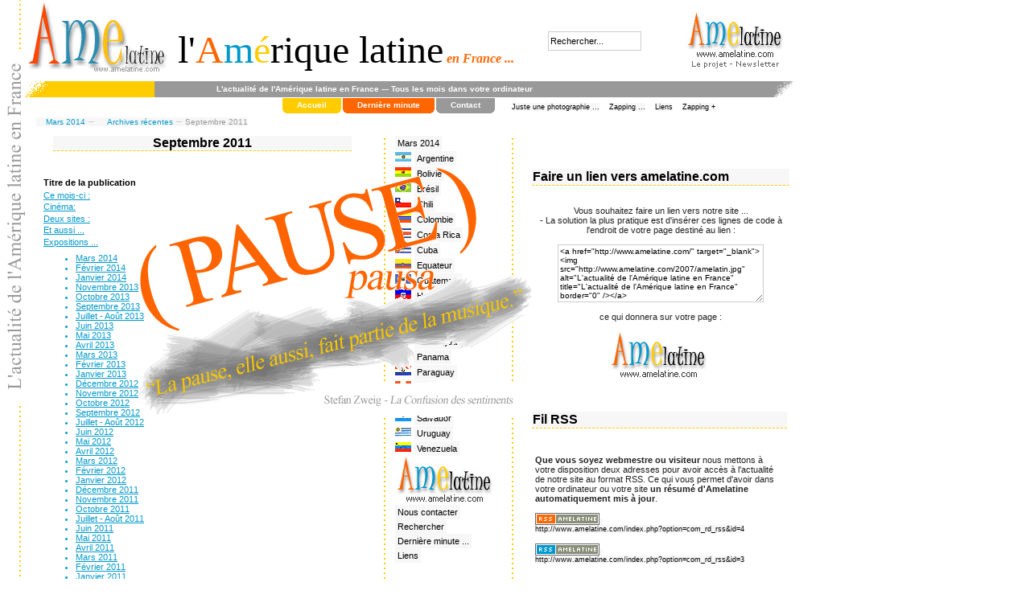

--- FILE ---
content_type: text/html
request_url: http://www.amelatine.com/index.php?option=com_content&task=category&sectionid=7&id=79&Itemid=110
body_size: 39694
content:
<?xml version="1.0" encoding="iso-8859-1">
<!DOCTYPE html PUBLIC "-//W3C//DTD XHTML 1.0 Transitional//EN"
"http://www.w3.org/TR/xhtml1/DTD/xhtml1-transitional.dtd">
<html xmlns="http://www.w3.org/1999/xhtml" lang="fr">
<head>
<title>Amelatine - L&#039;Amérique latine en France - MARS  2014</title>
<meta http-equiv="Content-Type" content="text/html; charset=iso-8859-1" />
<title>Archives récentes</title>
<meta name="robots" content="index, follow" />
<meta name="description" content="Concerts et spectacles, festivals, culture latino américaine: Amérique latine en France. MARS 2014 -  Théâtre et danse, Cinéma, vidéo, livres. Salsa, Tango. Tous les films. - Amelatine est un site d'information." />
<meta name="keywords" content="Amérique Latine, festival, Latino-Américain, latinos, actualité, information, restaurant, salsa, maison, presse, Paris, latina, amelatine, 2003 - 2014, documentation, littérature, voyages, livres, culture, expositions, cinéma, internet, livres, musique, spectacles, théâtre, solidarité, amerique, culture, concert, societé, abonnement, diplomatique, Argentine, Bolivie, international, Brésil, Chili, Colombie, Costa Rica, Cuba, Equateur, Guatemala, Haïti, Honduras, Mexique, Nicaragua, Panama, newsletter, Paraguay, Pérou, République Dominicaine, Salvador, Uruguay, Venezuela, info, tourisme, destinations, guides, Amazonie, économie, géographie, histoire, informations pratiques, politique, news, vacances, tours opérateurs, agences, sud, avion, informations touristiques, compagnies aériennes, mémoire, vidéo" />
	<link rel="shortcut icon" href="http://www.amelatine.com/images/favicon.ico" />
	<link href="http://www.amelatine.com/templates/estilo/css/template_css.css" rel="stylesheet" type="text/css" />
<script language="JavaScript" type="text/JavaScript">
<!--
function MM_reloadPage(init) {  //reloads the window if Nav4 resized
  if (init==true) with (navigator) {if ((appName=="Netscape")&&(parseInt(appVersion)==4)) {
    document.MM_pgW=innerWidth; document.MM_pgH=innerHeight; onresize=MM_reloadPage; }}
  else if (innerWidth!=document.MM_pgW || innerHeight!=document.MM_pgH) location.reload();
}
MM_reloadPage(true);
//-->
</script>
</head>
<body>
<div id="pausa" style="position:absolute; width:490px; height:315px; z-index:1; left: 170px; top: 205px;"><img src="templates/estilo/images/pause2.gif" alt="La pause, elle aussi, fait partie de la musique ..." /></div>
<table width="971" border="0" cellspacing="0" id="tutti">
<tr>
<td><table width="971" border="0" cellspacing="0">
<tr>
<td width="603" bgcolor="#FFFFFF"> 
			<table cellpadding="0" cellspacing="0" class="moduletable">
				<tr>
			<td>
				<table border="0" cellspacing="0" width="620"><tr> <td width="181"><a href="http://www.amelatine.com/"><img src="logos/003.gif" border="0" alt="L'actualit&eacute; de l'Am&eacute;rique latine en France " title="L&#39;actualit&eacute; de l&#39;Am&eacute;rique latine en France" width="173" height="86" /></a></td> <td width="421" valign="bottom">  <font face="Times New Roman, Times, serif" size="7" color="#000000">l&#39;</font><font face="Times New Roman, Times, serif" size="7"><font color="#ff6600">A</font><font color="#0099cc">m</font><font color="#ffcc00">&eacute;</font><font color="#000000">rique latine</font></font><em><strong><font face="Times New Roman, Times, serif" size="3" color="#ff6600">  en France ... </font></strong></em></td></tr> <tr>
<td width="181"><img src="logos/zero.gif" alt="" width="1" height="8" /></td> 
<td><img src="logos/zero.gif" alt="" width="1" height="8" /></td></tr></table>			</td>
		</tr>
		</table>
		</td>
<td width="184" align="center"> 
		<table cellpadding="0" cellspacing="0" class="moduletable-cherch">
				<tr>
			<td>
				
<form action="index.php?option=com_search&amp;Itemid=5" method="get">
	<div class="search-cherch">
		<input name="searchword" id="mod_search_searchword" maxlength="20" alt="search" class="inputbox-cherch" type="text" size="20" value="Rechercher..."  onblur="if(this.value=='') this.value='Rechercher...';" onfocus="if(this.value=='Rechercher...') this.value='';" /><br/>	</div>

	<input type="hidden" name="option" value="com_search" />
	<input type="hidden" name="Itemid" value="5" />	
</form>			</td>
		</tr>
		</table>
		</td>
<td width="184"> 
		<table cellpadding="0" cellspacing="0" class="moduletable">
				<tr>
			<td>
				
		<table class="contentpaneopen-ours">
				<tr>
			<td valign="top" colspan="2">
				<td border="0" cellspacing="0" align="center"> 
<a href="index.php?option=com_content&amp;task=view&amp;id=32&amp;Itemid=56"  title="Le projet / la lettre d'information ... 2003-2009"><img src="logos/amelatin.jpg" alt="Amelatine, L'actualit&eacute; de l'Am&eacute;rique latine en France" border="0"><br />
</a><a href="index.php?option=com_content&amp;task=view&amp;id=32&amp;Itemid=56" title="Le projet / la lettre d'information ... 2003-2009"><img src="logos/projet.gif" alt="Amelatine... Le projet" border="0" /></a></td>
			</td>
		</tr>
				</table>

		<span class="article_seperator">&nbsp;</span>

					</td>
		</tr>
		</table>
		</td>
</tr>
</table>
<table width="971" border="0" cellpadding="0" cellspacing="0">
<tr bgcolor="#FFFFFF"> 
<td width="971" colspan="2"> 
		<table cellpadding="0" cellspacing="0" class="moduletable-sous">
				<tr>
			<td>
				<table height="20" border="0" cellpadding="0" cellspacing="0">
<td class="s08c2" width="160"><img src="logos/bout0.gif" alt="" width="27" height="20"></td>
<td align="center" width="546" class="s05"><h1>L'actualit&eacute; de l'Am&eacute;rique latine en France --- Tous les mois dans votre ordinateur</h1></td>
<td width="250" align="right" class=" s05"><img src="logos/bout3.gif" alt="" width="27" height="20"></td></table>			</td>
		</tr>
		</table>
		</td>
</tr>
<!-- Menu horizontal -->
<tr> 
<td width="603" valign="top" bgcolor="#FFFFFF"> 
<div id="tabmenu"><div id="top_menu"><ul>  <li class="gris"><a href="index.php?option=com_contact&Itemid=3">Contact</a></li>  <li class="jaune"><a href="index.php?option=com_content&task=blogcategory&id=1&Itemid=62" title="Derni&egrave;re minute / prochainement / en cours ... ">Derni&egrave;re minute</a></li> <li class="orange"><a href="http://www.amelatine.com" title="Ce mois-ci ...">Accueil</a></li> </ul>	 </div></div></td>
<td width="368" bgcolor="#FFFFFF"> 
		<table cellpadding="0" cellspacing="0" class="moduletable">
				<tr>
			<td>
				<table width="100%" border="0" cellpadding="0" cellspacing="1"><tr><td nowrap="nowrap"><a href="http://www.amelatine.com/index.php?option=com_content&amp;task=view&amp;id=36&amp;Itemid=57" class="mainlevel-aut" >Juste une photographie ...</a><span class="mainlevel-aut"> &nbsp; </span><a href="http://www.amelatine.com/index.php?option=com_content&amp;task=view&amp;id=112&amp;Itemid=146" class="mainlevel-aut" >Zapping ...</a><span class="mainlevel-aut"> &nbsp; </span><a href="http://www.amelatine.com/index.php?option=com_content&amp;task=view&amp;id=50&amp;Itemid=67" class="mainlevel-aut" >Liens</a><span class="mainlevel-aut"> &nbsp; </span><a href="http://www.amelatine.com/index.php?option=com_content&amp;task=view&amp;id=267&amp;Itemid=147" class="mainlevel-aut" >Zapping +</a></td></tr></table>			</td>
		</tr>
		</table>
		</td>
</tr>
</table>
<table width="971" border="0" cellspacing="0">
<tr>
<td width="442" height="25" valign="top" bgcolor="#FFFFFF"> 
<span class="pathway"><a href="http://www.amelatine.com/index.php" class="pathway">Mars 2014</a> <img src="http://www.amelatine.com/templates/estilo/images/arrow.png" border="0" alt="arrow" /> <a href="http://www.amelatine.com/index.php?option=com_content&amp;task=section&amp;id=7&amp;Itemid=110" class="pathway">Archives récentes</a> <img src="http://www.amelatine.com/templates/estilo/images/arrow.png" border="0" alt="arrow" />   Septembre 2011 </span></td>
<td width="161" bgcolor="#FFFFFF">
</td>
<td width="368" valign="top" bgcolor="#FFFFFF"> 
</td>
</tr>
<tr>
<td width="442" align="center" valign="top"> 
			<div class="componentheading">
			Septembre 2011			</div>
					<table width="100%" cellpadding="0" cellspacing="0" border="0" align="center" class="contentpane">
					<tr>
				<td width="60%" valign="top" class="contentdescription" colspan="2">
								</td>
			</tr>
					<tr>
			<td width="100%">
					<form action="http://www.amelatine.com/index.php?option=com_content&amp;task=category&amp;sectionid=7&amp;id=79&amp;Itemid=110" method="post" name="adminForm">
		<table width="100%" border="0" cellspacing="0" cellpadding="0">
					<tr>
									<td class="sectiontableheader">
						Titre de la publication					</td>
								</tr>
						<tr class="sectiontableentry1" >
										<td>
						<a href="http://www.amelatine.com/index.php?option=com_content&amp;task=view&amp;id=625&amp;Itemid=110">
						Ce mois-ci :						</a>
												</td>
								</tr>
					<tr class="sectiontableentry2" >
										<td>
						<a href="http://www.amelatine.com/index.php?option=com_content&amp;task=view&amp;id=627&amp;Itemid=110">
						Cinéma:						</a>
												</td>
								</tr>
					<tr class="sectiontableentry1" >
										<td>
						<a href="http://www.amelatine.com/index.php?option=com_content&amp;task=view&amp;id=629&amp;Itemid=110">
						Deux sites :						</a>
												</td>
								</tr>
					<tr class="sectiontableentry2" >
										<td>
						<a href="http://www.amelatine.com/index.php?option=com_content&amp;task=view&amp;id=628&amp;Itemid=110">
						Et aussi ...						</a>
												</td>
								</tr>
					<tr class="sectiontableentry1" >
										<td>
						<a href="http://www.amelatine.com/index.php?option=com_content&amp;task=view&amp;id=626&amp;Itemid=110">
						Expositions ...						</a>
												</td>
								</tr>
				</table>
		<input type="hidden" name="id" value="79" />
		<input type="hidden" name="sectionid" value="7" />
		<input type="hidden" name="task" value="category" />
		<input type="hidden" name="option" value="com_content" />
		</form>
					</td>
		</tr>
		<tr>
			<td colspan="2">
					<ul>
						<li>
											<a href="http://www.amelatine.com/index.php?option=com_content&amp;task=category&amp;sectionid=7&amp;id=107&amp;Itemid=110" class="category">
							Mars 2014</a>
										</li>
								<li>
											<a href="http://www.amelatine.com/index.php?option=com_content&amp;task=category&amp;sectionid=7&amp;id=106&amp;Itemid=110" class="category">
							Février 2014</a>
										</li>
								<li>
											<a href="http://www.amelatine.com/index.php?option=com_content&amp;task=category&amp;sectionid=7&amp;id=105&amp;Itemid=110" class="category">
							Janvier 2014</a>
										</li>
								<li>
											<a href="http://www.amelatine.com/index.php?option=com_content&amp;task=category&amp;sectionid=7&amp;id=104&amp;Itemid=110" class="category">
							Novembre 2013</a>
										</li>
								<li>
											<a href="http://www.amelatine.com/index.php?option=com_content&amp;task=category&amp;sectionid=7&amp;id=103&amp;Itemid=110" class="category">
							Octobre 2013</a>
										</li>
								<li>
											<a href="http://www.amelatine.com/index.php?option=com_content&amp;task=category&amp;sectionid=7&amp;id=102&amp;Itemid=110" class="category">
							Septembre 2013</a>
										</li>
								<li>
											<a href="http://www.amelatine.com/index.php?option=com_content&amp;task=category&amp;sectionid=7&amp;id=101&amp;Itemid=110" class="category">
							Juillet - Août 2013</a>
										</li>
								<li>
											<a href="http://www.amelatine.com/index.php?option=com_content&amp;task=category&amp;sectionid=7&amp;id=100&amp;Itemid=110" class="category">
							Juin 2013</a>
										</li>
								<li>
											<a href="http://www.amelatine.com/index.php?option=com_content&amp;task=category&amp;sectionid=7&amp;id=99&amp;Itemid=110" class="category">
							Mai 2013</a>
										</li>
								<li>
											<a href="http://www.amelatine.com/index.php?option=com_content&amp;task=category&amp;sectionid=7&amp;id=98&amp;Itemid=110" class="category">
							Avril 2013</a>
										</li>
								<li>
											<a href="http://www.amelatine.com/index.php?option=com_content&amp;task=category&amp;sectionid=7&amp;id=97&amp;Itemid=110" class="category">
							Mars 2013</a>
										</li>
								<li>
											<a href="http://www.amelatine.com/index.php?option=com_content&amp;task=category&amp;sectionid=7&amp;id=96&amp;Itemid=110" class="category">
							Février 2013</a>
										</li>
								<li>
											<a href="http://www.amelatine.com/index.php?option=com_content&amp;task=category&amp;sectionid=7&amp;id=95&amp;Itemid=110" class="category">
							Janvier 2013</a>
										</li>
								<li>
											<a href="http://www.amelatine.com/index.php?option=com_content&amp;task=category&amp;sectionid=7&amp;id=94&amp;Itemid=110" class="category">
							Décembre 2012</a>
										</li>
								<li>
											<a href="http://www.amelatine.com/index.php?option=com_content&amp;task=category&amp;sectionid=7&amp;id=93&amp;Itemid=110" class="category">
							Novembre 2012</a>
										</li>
								<li>
											<a href="http://www.amelatine.com/index.php?option=com_content&amp;task=category&amp;sectionid=7&amp;id=91&amp;Itemid=110" class="category">
							Octobre 2012</a>
										</li>
								<li>
											<a href="http://www.amelatine.com/index.php?option=com_content&amp;task=category&amp;sectionid=7&amp;id=90&amp;Itemid=110" class="category">
							Septembre 2012</a>
										</li>
								<li>
											<a href="http://www.amelatine.com/index.php?option=com_content&amp;task=category&amp;sectionid=7&amp;id=89&amp;Itemid=110" class="category">
							Juillet - Août 2012</a>
										</li>
								<li>
											<a href="http://www.amelatine.com/index.php?option=com_content&amp;task=category&amp;sectionid=7&amp;id=88&amp;Itemid=110" class="category">
							Juin 2012</a>
										</li>
								<li>
											<a href="http://www.amelatine.com/index.php?option=com_content&amp;task=category&amp;sectionid=7&amp;id=87&amp;Itemid=110" class="category">
							Mai 2012</a>
										</li>
								<li>
											<a href="http://www.amelatine.com/index.php?option=com_content&amp;task=category&amp;sectionid=7&amp;id=86&amp;Itemid=110" class="category">
							Avril 2012</a>
										</li>
								<li>
											<a href="http://www.amelatine.com/index.php?option=com_content&amp;task=category&amp;sectionid=7&amp;id=85&amp;Itemid=110" class="category">
							Mars 2012</a>
										</li>
								<li>
											<a href="http://www.amelatine.com/index.php?option=com_content&amp;task=category&amp;sectionid=7&amp;id=84&amp;Itemid=110" class="category">
							Février 2012</a>
										</li>
								<li>
											<a href="http://www.amelatine.com/index.php?option=com_content&amp;task=category&amp;sectionid=7&amp;id=83&amp;Itemid=110" class="category">
							Janvier 2012</a>
										</li>
								<li>
											<a href="http://www.amelatine.com/index.php?option=com_content&amp;task=category&amp;sectionid=7&amp;id=82&amp;Itemid=110" class="category">
							Décembre 2011</a>
										</li>
								<li>
											<a href="http://www.amelatine.com/index.php?option=com_content&amp;task=category&amp;sectionid=7&amp;id=81&amp;Itemid=110" class="category">
							Novembre 2011</a>
										</li>
								<li>
											<a href="http://www.amelatine.com/index.php?option=com_content&amp;task=category&amp;sectionid=7&amp;id=80&amp;Itemid=110" class="category">
							Octobre 2011</a>
										</li>
								<li>
											<a href="http://www.amelatine.com/index.php?option=com_content&amp;task=category&amp;sectionid=7&amp;id=78&amp;Itemid=110" class="category">
							Juillet - Août 2011</a>
										</li>
								<li>
											<a href="http://www.amelatine.com/index.php?option=com_content&amp;task=category&amp;sectionid=7&amp;id=77&amp;Itemid=110" class="category">
							Juin 2011</a>
										</li>
								<li>
											<a href="http://www.amelatine.com/index.php?option=com_content&amp;task=category&amp;sectionid=7&amp;id=76&amp;Itemid=110" class="category">
							Mai 2011</a>
										</li>
								<li>
											<a href="http://www.amelatine.com/index.php?option=com_content&amp;task=category&amp;sectionid=7&amp;id=75&amp;Itemid=110" class="category">
							Avril 2011</a>
										</li>
								<li>
											<a href="http://www.amelatine.com/index.php?option=com_content&amp;task=category&amp;sectionid=7&amp;id=74&amp;Itemid=110" class="category">
							Mars 2011</a>
										</li>
								<li>
											<a href="http://www.amelatine.com/index.php?option=com_content&amp;task=category&amp;sectionid=7&amp;id=73&amp;Itemid=110" class="category">
							Février 2011</a>
										</li>
								<li>
											<a href="http://www.amelatine.com/index.php?option=com_content&amp;task=category&amp;sectionid=7&amp;id=72&amp;Itemid=110" class="category">
							Janvier 2011</a>
										</li>
								<li>
											<a href="http://www.amelatine.com/index.php?option=com_content&amp;task=category&amp;sectionid=7&amp;id=71&amp;Itemid=110" class="category">
							Décembre 2010</a>
										</li>
								<li>
											<a href="http://www.amelatine.com/index.php?option=com_content&amp;task=category&amp;sectionid=7&amp;id=70&amp;Itemid=110" class="category">
							Novembre 2010</a>
										</li>
								<li>
											<a href="http://www.amelatine.com/index.php?option=com_content&amp;task=category&amp;sectionid=7&amp;id=69&amp;Itemid=110" class="category">
							Octobre 2010</a>
										</li>
								<li>
											<a href="http://www.amelatine.com/index.php?option=com_content&amp;task=category&amp;sectionid=7&amp;id=68&amp;Itemid=110" class="category">
							Septembre 2010</a>
										</li>
								<li>
											<a href="http://www.amelatine.com/index.php?option=com_content&amp;task=category&amp;sectionid=7&amp;id=67&amp;Itemid=110" class="category">
							Juillet - Août 2010</a>
										</li>
								<li>
											<a href="http://www.amelatine.com/index.php?option=com_content&amp;task=category&amp;sectionid=7&amp;id=66&amp;Itemid=110" class="category">
							Juin 2010</a>
										</li>
								<li>
											<a href="http://www.amelatine.com/index.php?option=com_content&amp;task=category&amp;sectionid=7&amp;id=65&amp;Itemid=110" class="category">
							Mai 2010</a>
										</li>
								<li>
											<a href="http://www.amelatine.com/index.php?option=com_content&amp;task=category&amp;sectionid=7&amp;id=64&amp;Itemid=110" class="category">
							Avril 2010</a>
										</li>
								<li>
											<a href="http://www.amelatine.com/index.php?option=com_content&amp;task=category&amp;sectionid=7&amp;id=63&amp;Itemid=110" class="category">
							Mars 2010</a>
										</li>
								<li>
											<a href="http://www.amelatine.com/index.php?option=com_content&amp;task=category&amp;sectionid=7&amp;id=62&amp;Itemid=110" class="category">
							Février 2010</a>
										</li>
								<li>
											<a href="http://www.amelatine.com/index.php?option=com_content&amp;task=category&amp;sectionid=7&amp;id=61&amp;Itemid=110" class="category">
							Janvier 2010</a>
										</li>
								<li>
											<a href="http://www.amelatine.com/index.php?option=com_content&amp;task=category&amp;sectionid=7&amp;id=60&amp;Itemid=110" class="category">
							Décembre 2009</a>
										</li>
								<li>
											<a href="http://www.amelatine.com/index.php?option=com_content&amp;task=category&amp;sectionid=7&amp;id=59&amp;Itemid=110" class="category">
							Novembre 2009</a>
										</li>
								<li>
											<a href="http://www.amelatine.com/index.php?option=com_content&amp;task=category&amp;sectionid=7&amp;id=58&amp;Itemid=110" class="category">
							Octobre 2009</a>
										</li>
								<li>
											<a href="http://www.amelatine.com/index.php?option=com_content&amp;task=category&amp;sectionid=7&amp;id=57&amp;Itemid=110" class="category">
							Septembre 2009</a>
										</li>
								<li>
											<a href="http://www.amelatine.com/index.php?option=com_content&amp;task=category&amp;sectionid=7&amp;id=56&amp;Itemid=110" class="category">
							Juillet - Août 2009</a>
										</li>
								<li>
											<a href="http://www.amelatine.com/index.php?option=com_content&amp;task=category&amp;sectionid=7&amp;id=55&amp;Itemid=110" class="category">
							Juin 2009</a>
										</li>
								<li>
											<a href="http://www.amelatine.com/index.php?option=com_content&amp;task=category&amp;sectionid=7&amp;id=54&amp;Itemid=110" class="category">
							Mai 2009</a>
										</li>
								<li>
											<a href="http://www.amelatine.com/index.php?option=com_content&amp;task=category&amp;sectionid=7&amp;id=52&amp;Itemid=110" class="category">
							Avril 2009</a>
										</li>
								<li>
											<a href="http://www.amelatine.com/index.php?option=com_content&amp;task=category&amp;sectionid=7&amp;id=51&amp;Itemid=110" class="category">
							Mars 2009</a>
										</li>
								<li>
											<a href="http://www.amelatine.com/index.php?option=com_content&amp;task=category&amp;sectionid=7&amp;id=50&amp;Itemid=110" class="category">
							Février 2009</a>
										</li>
								<li>
											<a href="http://www.amelatine.com/index.php?option=com_content&amp;task=category&amp;sectionid=7&amp;id=49&amp;Itemid=110" class="category">
							Janvier 2009</a>
										</li>
								<li>
											<a href="http://www.amelatine.com/index.php?option=com_content&amp;task=category&amp;sectionid=7&amp;id=48&amp;Itemid=110" class="category">
							Décembre 2008</a>
										</li>
								<li>
											<a href="http://www.amelatine.com/index.php?option=com_content&amp;task=category&amp;sectionid=7&amp;id=47&amp;Itemid=110" class="category">
							Novembre 2008</a>
										</li>
								<li>
											<a href="http://www.amelatine.com/index.php?option=com_content&amp;task=category&amp;sectionid=7&amp;id=46&amp;Itemid=110" class="category">
							Octobre 2008</a>
										</li>
								<li>
											<a href="http://www.amelatine.com/index.php?option=com_content&amp;task=category&amp;sectionid=7&amp;id=45&amp;Itemid=110" class="category">
							Septembre 2008</a>
										</li>
								<li>
											<a href="http://www.amelatine.com/index.php?option=com_content&amp;task=category&amp;sectionid=7&amp;id=43&amp;Itemid=110" class="category">
							Juillet - Août 2008</a>
										</li>
								<li>
											<a href="http://www.amelatine.com/index.php?option=com_content&amp;task=category&amp;sectionid=7&amp;id=42&amp;Itemid=110" class="category">
							Juin 2008</a>
										</li>
								<li>
											<a href="http://www.amelatine.com/index.php?option=com_content&amp;task=category&amp;sectionid=7&amp;id=41&amp;Itemid=110" class="category">
							Mai 2008</a>
										</li>
								<li>
											<a href="http://www.amelatine.com/index.php?option=com_content&amp;task=category&amp;sectionid=7&amp;id=40&amp;Itemid=110" class="category">
							Avril 2008</a>
										</li>
								<li>
											<a href="http://www.amelatine.com/index.php?option=com_content&amp;task=category&amp;sectionid=7&amp;id=38&amp;Itemid=110" class="category">
							Mars 2008</a>
										</li>
								<li>
											<a href="http://www.amelatine.com/index.php?option=com_content&amp;task=category&amp;sectionid=7&amp;id=37&amp;Itemid=110" class="category">
							Février 2008</a>
										</li>
								<li>
											<a href="http://www.amelatine.com/index.php?option=com_content&amp;task=category&amp;sectionid=7&amp;id=36&amp;Itemid=110" class="category">
							Janvier 2008</a>
										</li>
								<li>
											<a href="http://www.amelatine.com/index.php?option=com_content&amp;task=category&amp;sectionid=7&amp;id=33&amp;Itemid=110" class="category">
							Décembre 2007</a>
										</li>
								<li>
											<a href="http://www.amelatine.com/index.php?option=com_content&amp;task=category&amp;sectionid=7&amp;id=32&amp;Itemid=110" class="category">
							Novembre 2007</a>
										</li>
								<li>
											<a href="http://www.amelatine.com/index.php?option=com_content&amp;task=category&amp;sectionid=7&amp;id=31&amp;Itemid=110" class="category">
							Octobre 2007</a>
										</li>
								<li>
											<a href="http://www.amelatine.com/index.php?option=com_content&amp;task=category&amp;sectionid=7&amp;id=30&amp;Itemid=110" class="category">
							Septembre 2007</a>
										</li>
								<li>
											<a href="http://www.amelatine.com/index.php?option=com_content&amp;task=category&amp;sectionid=7&amp;id=29&amp;Itemid=110" class="category">
							Juillet - Août 2007</a>
										</li>
								<li>
											<a href="http://www.amelatine.com/index.php?option=com_content&amp;task=category&amp;sectionid=7&amp;id=17&amp;Itemid=110" class="category">
							Juin 2007</a>
										</li>
						</ul>
					</td>
		</tr>
		</table>
		</td>
<td width="161" align="center" valign="top"> 
		<table cellpadding="0" cellspacing="0" class="moduletable">
				<tr>
			<td>
				
<table width="100%" border="0" cellpadding="0" cellspacing="0">
<tr align="left"><td><a href="http://www.amelatine.com/index.php?option=com_frontpage&amp;Itemid=1" class="mainlevel" >Mars 2014</a></td></tr>
<tr align="left"><td><img src="http://www.amelatine.com/images/stories/argen.gif" border="0" alt="Argentine"/> <a href="http://www.amelatine.com/index.php?option=com_content&amp;task=view&amp;id=12&amp;Itemid=27" class="mainlevel" >Argentine</a></td></tr>
<tr align="left"><td><img src="http://www.amelatine.com/images/stories/boliv.gif" border="0" alt="Bolivie"/> <a href="http://www.amelatine.com/index.php?option=com_content&amp;task=view&amp;id=13&amp;Itemid=30" class="mainlevel" >Bolivie</a></td></tr>
<tr align="left"><td><img src="http://www.amelatine.com/images/stories/bresil.gif" border="0" alt="Brésil"/> <a href="http://www.amelatine.com/index.php?option=com_content&amp;task=view&amp;id=14&amp;Itemid=31" class="mainlevel" >Brésil</a></td></tr>
<tr align="left"><td><img src="http://www.amelatine.com/images/stories/chile.gif" border="0" alt="Chili"/> <a href="http://www.amelatine.com/index.php?option=com_content&amp;task=view&amp;id=15&amp;Itemid=32" class="mainlevel" >Chili</a></td></tr>
<tr align="left"><td><img src="http://www.amelatine.com/images/stories/colombia.gif" border="0" alt="Colombie"/> <a href="http://www.amelatine.com/index.php?option=com_content&amp;task=view&amp;id=16&amp;Itemid=33" class="mainlevel" >Colombie</a></td></tr>
<tr align="left"><td><img src="http://www.amelatine.com/images/stories/costar.gif" border="0" alt="Costa Rica"/> <a href="http://www.amelatine.com/index.php?option=com_content&amp;task=view&amp;id=17&amp;Itemid=34" class="mainlevel" >Costa Rica</a></td></tr>
<tr align="left"><td><img src="http://www.amelatine.com/images/stories/cuba.gif" border="0" alt="Cuba"/> <a href="http://www.amelatine.com/index.php?option=com_content&amp;task=view&amp;id=18&amp;Itemid=35" class="mainlevel" >Cuba</a></td></tr>
<tr align="left"><td><img src="http://www.amelatine.com/images/stories/ecuador.gif" border="0" alt="Equateur"/> <a href="http://www.amelatine.com/index.php?option=com_content&amp;task=view&amp;id=19&amp;Itemid=36" class="mainlevel" >Equateur</a></td></tr>
<tr align="left"><td><img src="http://www.amelatine.com/images/stories/guatema.gif" border="0" alt="Guatemala"/> <a href="http://www.amelatine.com/index.php?option=com_content&amp;task=view&amp;id=20&amp;Itemid=37" class="mainlevel" >Guatemala</a></td></tr>
<tr align="left"><td><img src="http://www.amelatine.com/images/stories/haiti3.gif" border="0" alt="Haïti"/> <a href="http://www.amelatine.com/index.php?option=com_content&amp;task=view&amp;id=21&amp;Itemid=38" class="mainlevel" >Haïti</a></td></tr>
<tr align="left"><td><img src="http://www.amelatine.com/images/stories/honduras.gif" border="0" alt="Honduras"/> <a href="http://www.amelatine.com/index.php?option=com_content&amp;task=view&amp;id=22&amp;Itemid=39" class="mainlevel" >Honduras</a></td></tr>
<tr align="left"><td><img src="http://www.amelatine.com/images/stories/mexico.gif" border="0" alt="Mexique"/> <a href="http://www.amelatine.com/index.php?option=com_content&amp;task=view&amp;id=23&amp;Itemid=40" class="mainlevel" >Mexique</a></td></tr>
<tr align="left"><td><img src="http://www.amelatine.com/images/stories/nicara.gif" border="0" alt="Nicaragua"/> <a href="http://www.amelatine.com/index.php?option=com_content&amp;task=view&amp;id=24&amp;Itemid=41" class="mainlevel" >Nicaragua</a></td></tr>
<tr align="left"><td><img src="http://www.amelatine.com/images/stories/panama.gif" border="0" alt="Panama"/> <a href="http://www.amelatine.com/index.php?option=com_content&amp;task=view&amp;id=25&amp;Itemid=42" class="mainlevel" >Panama</a></td></tr>
<tr align="left"><td><img src="http://www.amelatine.com/images/stories/paraguay.gif" border="0" alt="Paraguay"/> <a href="http://www.amelatine.com/index.php?option=com_content&amp;task=view&amp;id=26&amp;Itemid=43" class="mainlevel" >Paraguay</a></td></tr>
<tr align="left"><td><img src="http://www.amelatine.com/images/stories/peru.gif" border="0" alt="Pérou"/> <a href="http://www.amelatine.com/index.php?option=com_content&amp;task=view&amp;id=27&amp;Itemid=44" class="mainlevel" >Pérou</a></td></tr>
<tr align="left"><td><img src="http://www.amelatine.com/images/stories/repdomi.gif" border="0" alt="Rép. Dominicaine"/> <a href="http://www.amelatine.com/index.php?option=com_content&amp;task=view&amp;id=28&amp;Itemid=45" class="mainlevel" >Rép. Dominicaine</a></td></tr>
<tr align="left"><td><img src="http://www.amelatine.com/images/stories/salvador.gif" border="0" alt="Salvador"/> <a href="http://www.amelatine.com/index.php?option=com_content&amp;task=view&amp;id=29&amp;Itemid=46" class="mainlevel" >Salvador</a></td></tr>
<tr align="left"><td><img src="http://www.amelatine.com/images/stories/uruguay.gif" border="0" alt="Uruguay"/> <a href="http://www.amelatine.com/index.php?option=com_content&amp;task=view&amp;id=30&amp;Itemid=47" class="mainlevel" >Uruguay</a></td></tr>
<tr align="left"><td><img src="http://www.amelatine.com/images/stories/venezu.gif" border="0" alt="Venezuela"/> <a href="http://www.amelatine.com/index.php?option=com_content&amp;task=view&amp;id=31&amp;Itemid=48" class="mainlevel" >Venezuela</a></td></tr>
<tr align="left"><td><img src="http://www.amelatine.com/images/stories/amelatin.jpg" border="0" alt=""/> <span class="mainlevel" ></span></td></tr>
<tr align="left"><td><a href="http://www.amelatine.com/index.php?option=com_contact&amp;Itemid=3" class="mainlevel" >Nous contacter</a></td></tr>
<tr align="left"><td><a href="http://www.amelatine.com/index.php?option=com_search&amp;Itemid=5" class="mainlevel" >Rechercher</a></td></tr>
<tr align="left"><td><a href="http://www.amelatine.com/index.php?option=com_content&amp;task=blogcategory&amp;id=1&amp;Itemid=62" class="mainlevel" > Dernière minute ...</a></td></tr>
<tr align="left"><td><a href="http://www.amelatine.com/index.php?option=com_content&amp;task=view&amp;id=50&amp;Itemid=66" class="mainlevel" >Liens</a></td></tr>
</table>			</td>
		</tr>
		</table>
				<table cellpadding="0" cellspacing="0" class="moduletable">
				<tr>
			<td>
				<br /><br />
<table border="0" cellspacing="0">
<tr> 
<td align="center"> <a href="index.php?option=com_rd_rss&id=4" target="_blank" title="L'actualit&eacute; de l'Am&eacute;rique latine en France - Ce mois-ci ..."><img src="logos/rss2_aa.gif" alt="RSS -  L'actualit&eacute; de l'Am&eacute;rique latine en France" border="0" /></a><br /> </td>
</tr>
<tr> 
<td align="center"><br />
<a href="index.php?option=com_rd_rss&id=3" target="_blank" title="L'actualit&eacute; de l'Am&eacute;rique latine en France - Derni&egrave;re minute / prochainement / en cours ..."><img src="logos/rss2_bb.gif" alt="RSS -  L'actualit&eacute; de l'Am&eacute;rique latine en France" border="0" /></a></td>
</tr>
</table>
<br />			</td>
		</tr>
		</table>
		</td>
<td width="368" align="center" valign="top"> 
		<table cellpadding="0" cellspacing="0" class="moduletable">
				<tr>
			<td>
				<div class="mod_contentitem"><table>
<tr>
<td  colspan="2" style="vertical-align:top;">			<table class="contentpaneopen">
			<tr>
								<td class="contentheading" width="100%">
					Faire un lien vers amelatine.com									</td>
							</tr>
			</table>
			
		<table class="contentpaneopen">
				<tr>
			<td valign="top" colspan="2">
				<table><tr>
<td align="center"> 
<p>
Vous souhaitez faire un lien vers notre site ...</p>
<br />
<p>- La solution la plus pratique est d'ins&eacute;rer ces lignes de code &agrave; l'endroit de votre page destin&eacute; au lien :<br />
<br />
</p>
<p> </p>
<form>
<textarea name="lien" class="inputbox2" cols="30" rows="6" id="lien" onclick="select();"><a href="http://www.amelatine.com/" target="_blank"><img src="http://www.amelatine.com/2007/amelatin.jpg" alt="L'actualité de l'Amérique latine en France" title="L'actualité de l'Amérique latine en France" border="0" /></a></textarea>
</form></p>
<br />
<p>ce qui donnera sur votre page : <br />
<br />
</p>
<p><a href="http://www.amelatine.com/" target="_blank"><img src="logos/amelatin.jpg" alt="L'actualité de l'Amérique latine en France" title="L'actualité de l'Amérique latine en France" border="0" /></a> 
</p>
</td>
</tr></table>			</td>
		</tr>
				</table>

		<span class="article_seperator">&nbsp;</span>

		</td>
</tr>
<tr>
<td style="vertical-align:top;">			<table class="contentpaneopen">
			<tr>
								<td class="contentheading" width="100%">
					Fil RSS									</td>
							</tr>
			</table>
			
		<table class="contentpaneopen">
				<tr>
			<td valign="top" colspan="2">
				<table>
<tr>
<td height="152"> 
<p> <strong>Que vous soyez webmestre ou visiteur</strong> nous mettons &agrave; votre disposition deux adresses pour avoir acc&egrave;s &agrave; l'actualit&eacute; de notre site au format RSS. Ce qui vous permet d'avoir dans votre ordinateur ou votre site <strong>un r&eacute;sum&eacute; 
d'Amelatine automatiquement mis &agrave; jour</strong>.<br />
<br />
</p>
<p><a href="index.php?option=com_rd_rss&amp;id=4" target="_blank" class="mainlevel-aut" title="L'actualit&eacute; de l'Am&eacute;rique latine en France - Ce mois-ci ..."><img src="logos/rss2_a.gif" alt="RSS -  L'actualit&eacute; de l'Am&eacute;rique latine en France" border="0" /></a><br />
<a href="http://www.amelatine.com/index.php?option=com_rd_rss&amp;id=4" target="_blank" class="mainlevel-aut">http://www.amelatine.com/index.php?option=com_rd_rss&amp;id=4</a></p>
<br /><br /><p><a href="index.php?option=com_rd_rss&amp;id=3" target="_blank" class="mainlevel-aut" title="L'actualit&eacute; de l'Am&eacute;rique latine en France - Derni&egrave;re minute / prochainement / en cours ..."><img src="logos/rss2_b.gif" alt="RSS -  L'actualit&eacute; de l'Am&eacute;rique latine en France" border="0" /></a> 
<br />
<a href="ttp://www.amelatine.com/index.php?option=com_rd_rss&amp;id=3%20" target="_blank" class="mainlevel-aut">http://www.amelatine.com/index.php?option=com_rd_rss&amp;id=3 </a></p></td>
</tr>
</table>			</td>
		</tr>
				</table>

		<span class="article_seperator">&nbsp;</span>

		</td>
<td ></td>
</tr></table></div>			</td>
		</tr>
		</table>
		</td>
</tr>
</table>
<table width="971" border="0" cellspacing="0">
<tr>
<td width="971" align="center" bgcolor="#FFFFFF"> 
<p>&nbsp;</p> 
		<table cellpadding="0" cellspacing="0" class="moduletable">
				<tr>
			<td>
				<table width="100%" border="0" cellpadding="0" cellspacing="1"><tr><td nowrap="nowrap"><a href="http://www.amelatine.com/index.php?option=com_content&amp;task=view&amp;id=54&amp;Itemid=69" class="mainlevel-aut" >Documentation - Amérique latine</a><span class="mainlevel-aut"> &nbsp;&nbsp; </span><a href="http://www.amelatine.com/index.php?option=com_content&amp;task=view&amp;id=33&amp;Itemid=55" class="mainlevel-aut" >Une séléction d'agences de voyages</a><span class="mainlevel-aut"> &nbsp;&nbsp; </span><a href="http://www.amelatine.com/index.php?option=com_content&amp;task=view&amp;id=107&amp;Itemid=143" class="mainlevel-aut" >Restaurants, une sélection</a><span class="mainlevel-aut"> &nbsp;&nbsp; </span><a href="http://www.amelatine.com/index.php?option=com_content&amp;task=view&amp;id=108&amp;Itemid=145" class="mainlevel-aut" >Shopping</a></td></tr></table>			</td>
		</tr>
		</table>
		</td>
</tr>
</table>
<table width="971" border="0" cellspacing="0">
<tr>
<td width="971" align="center" valign="bottom" bgcolor="#FFFFFF"> 
		<table cellpadding="0" cellspacing="0" class="moduletable">
				<tr>
			<td>
				<table width="100%" border="0" cellpadding="0" cellspacing="1"><tr><td nowrap="nowrap"><a href="http://www.amelatine.com/index.php?option=com_content&amp;task=view&amp;id=32&amp;Itemid=56" class="mainlevel-aut" >Amelatine... Le projet.  la lettre d'information</a><span class="mainlevel-aut"> &nbsp;&nbsp; </span><a href="http://www.amelatine.com/index.php?option=com_content&amp;task=view&amp;id=47&amp;Itemid=109" class="mainlevel-aut" >Archives 2003 2007</a><span class="mainlevel-aut"> &nbsp;&nbsp; </span><a href="http://www.amelatine.com/index.php?option=com_content&amp;task=section&amp;id=7&amp;Itemid=110" class="mainlevel-aut" id="active_menu-aut">Archives récentes</a></td></tr></table>			</td>
		</tr>
		</table>
				<table cellpadding="0" cellspacing="0" class="moduletable-pied">
				<tr>
			<td>
				<br />
<table width="950" border="0" cellspacing="0">
<tr> 
<td colspan="3" valign="bottom"><hr size="1" noshade></td>
</tr>
<tr> 
<td width="134" valign="bottom"><a href="http://www.abacq.net/" target="_blank"><img src="logos/abacq.gif" alt="www.abacq.net"  border="0" title="www.abacq.net" /></a></td>
<td align="center" valign="bottom"> <p>Amelatine appara&icirc;t tous les mois sur internet. <br />
Amelatine, l'actualit&eacute; de l'Am&eacute;rique latine en France, est r&eacute;alis&eacute; par 
 <script language='JavaScript' type='text/javascript'>
 <!--
 var prefix = '&#109;a' + 'i&#108;' + '&#116;o';
 var path = 'hr' + 'ef' + '=';
 var addy88983 = '&#97;m&#101;l&#97;t&#105;n&#101;' + '&#64;';
 addy88983 = addy88983 + 'gm&#97;&#105;l' + '&#46;' + 'c&#111;m';
 var addy_text88983 = 'Fernando Orellana';
 document.write( '<a ' + path + '\'' + prefix + ':' + addy88983 + '\'>' );
 document.write( addy_text88983 );
 document.write( '<\/a>' );
 //-->\n </script><script language='JavaScript' type='text/javascript'>
 <!--
 document.write( '<span style=\'display: none;\'>' );
 //-->
 </script>Cet e-mail est protégé contre les robots collecteurs de mails, votre navigateur doit accepter le Javascript pour le voir
 <script language='JavaScript' type='text/javascript'>
 <!--
 document.write( '</' );
 document.write( 'span>' );
 //-->
 </script> / <a href="http://www.abacq.net/" target="_blank">www.abacq.net</a> <br />
Copyright &copy; 2003, 2014. Tous droits r&eacute;serv&eacute;s</p></td>
<td width="400"><a href="http://www.amelatine.com/"><img src="logos/amelati.jpg" alt="AmeLatine - L'actualit&eacute; de l'Am&eacute;rique latine en France" width="400" height="61" border="0" title="L'actualit&eacute; de l'Am&eacute;rique latine en France" /></a></td>
</tr>
</table>			</td>
		</tr>
		</table>
		</td>
</tr>
</table></td>
</tr>
</table>
<script src="http://www.google-analytics.com/urchin.js" type="text/javascript">
</script>
<script type="text/javascript">
_uacct = "UA-338425-1";
urchinTracker();
</script>
</body>
</html>

--- FILE ---
content_type: text/css
request_url: http://www.amelatine.com/templates/estilo/css/template_css.css
body_size: 18556
content:
/* http://www.amelatine.com -  - */

body {
	margin: 0px;
	background: #ffffff url(logos/fon.gif) no-repeat fixed;
	font-family: Verdana, Arial, Helvetica, sans-serif;
	padding-top: 0px;
}

h1 {
	color: #ffffff;
	font-family: Verdana, Arial, Helvetica, sans-serif;
	font-size: 10px;
	font-weight: bold;
	line-height: 6px;
	margin: 0px;
	padding: 0px;
}

h5 {
font-family: Verdana, Arial, Helvetica, sans-serif;
	font-size: 11px;
	font-style: normal;
	font-weight: normal;} 


/* sous-titres*/
.s05 {
	color: #ffffff;
	background-color: #999999; }

.s08c2 {
	background-color: #FFCC00;}
	
p {
	font-family: Verdana, Arial, Helvetica, sans-serif;
	font-size: 11px;
	font-style: normal;
	font-weight: normal;
	color: #222222; }

ul {
	color: #0099CC;
	font-size: 8px;
	text-align: left;
	list-style-type: disc;
	}

li {
font-size: 11px;} 

	
.newsfeed-risal {
 margin-right: 15px; 
	margin-bottom: 3px;}
	
	/* Bug avec ce div, titres recherche, mois - resultat recherche */	
/*
div {
font-size: 11px; } */

/* table all */
table#tutti {
 background: #ffffff url(logos/fon_col.gif) repeat-y 55% 0;
	width: 971px;
	margin-top: 0;
	margin-bottom: 0;
	margin-left: 31px;
	margin-right: 0px; }
	
/* Liens all */
a:link, a:visited {
	font-family: Verdana, Arial, Helvetica, sans-serif;
	color: #0099CC; 
 font-weight: normal; }
  
a:hover{
color: #999999; }

/* divers */
.notes {
	font-size: 9px;
	color: #666666; }	
		

/* -------------------------------------------- */
/* Menus - main menu */
table.moduletable-mainlevel {
padding-bottom: 10px; } 

a.mainlevel {
	color: #000000;
	background-color: #f7f7f7;
	text-decoration: none;
	font-size: 11px;
	font-style: normal;
	line-height: 18px;
	text-align: left;
	margin-bottom: 3px;
	padding: 3px;
} /* liens de menu de premier ordre */
a.mainlevel:link {
	color: #000000;
	text-decoration: none;
} /* liens de menu de premier ordre */
a.mainlevel:visited {
	color: #000000;
	text-decoration: none;
} /*  liens de menu de premier ordre visités */
a.mainlevel:hover {
	color: #0099CC;
text-decoration: none;} /* liens de menu de premier ordre survolé par la souris */
/* fin main menu */
	
/* Autre menu: horizontal   */
a.mainlevel-aut{
	color: #999999;
	background-color: #f7f7f7;
	text-decoration: none;
	font-size: 9px;
	font-style: normal;
line-height: 11px;
	margin-bottom: 1px;
} /* style des liens de menu de premier ordre */
a.mainlevel-aut:link {
	color: #000000;
	text-decoration: none;
} /* style des liens de menu de premier ordre */
a.mainlevel-aut:visited {
	color: #000000;
	text-decoration: none;
} /* style des liens de menu de premier ordre visités */
a.mainlevel-aut:hover {
	color: #0099CC;
	text-decoration: underline;} /* style des liens de menu de premier ordre survolé par la souris */
/* Fin menu horizontal   */

		
/* pathway  */
.pathway {
	color: #999999;
	background-color: #f7f7f7;
	text-decoration: none;
	font-size: 10px;
	font-style: normal;
	line-height: 20px; 
	list-style: none;
	text-align: right;
	margin-bottom: 3px;
	margin-left: 12px;
}
a.pathway, {}
a.pathway:visited {}
a.pathway:hover {}		
/* fin pathway ( */
		
/* super menu  */
div#tabmenu {
	clear: right;
	width:100%;	}
	
div#top_menu {
	float:right;
	text-align: right;
	padding-right: 20px;
	background-color: #ffffff; }
	
#top_menu ul {
	list-style: none;
	padding: 0px;
 margin:0px;}
	
#top_menu li {
	float: right;
	height:20px;
	margin-left: 2px;
	text-indent:0px;}
	
#top_menu li a:link, #top_menu li a:visited {
	float:left;
	display:block;
	font: bold 10px Verdana, Arial, Helvetica, sans-serif;
	line-height:20px;
 color: #ffffff;
 text-decoration: none;
	height:20px;
	padding:0px 18px 0px 18px; }
	
#top_menu li a:hover {
 color: #000000;}
	
#nav a {float:none;}
/* Jaune */
#top_menu li.jaune {
	background:url("left_o.gif")  no-repeat;
}
#top_menu li.jaune a {
	background:url("right_o.gif") 100%  no-repeat;
}
#top_menu li.jaune_active_menu {
		background:url("left_o.gif")  no-repeat;
}
#top_menu li.jaune_active_menu a {
	background:url("right_o.gif") 100%  no-repeat;
	line-height:20px;
}
/* Orange */
#top_menu li.orange {
	background:url("left.gif");
	background-repeat: no-repeat;
}
#top_menu li.orange a {
	background: url("right.gif") right  no-repeat ;
}
#top_menu li.orange_active_menu {
	background:url("left.gif");  no-repeat;
}
#top_menu li.orange_active_menu a {
	background:url("right.gif"); right top no-repeat;
	line-height:20px;
}
/* Gris */
#top_menu li.gris {
	background:url("left_gr.gif")  no-repeat;
}
#top_menu li.gris a {
	background:url("right_gr.gif") 100%  no-repeat;
}
#top_menu li.gris_active_menu {
	background:url("left_gr.gif") no-repeat;
}
#top_menu li.gris_active_menu a {
		background:url("right_gr.gif") 100% 0 no-repeat;
}
/* Fin super menu*/
/* -------------------------------------------- */

table.moduletable-pied {
 background-color: #ffffff;
 padding-bottom: 10px;
}
table.moduletable-pied p {
	font-size: 10px;
	color: #666666; 
	text-align: center;
}
table.moduletable-pied a {
font-size: 10px;
color: #666666;
	background-color: #f7f7f7;
	text-decoration: none;
}
table.moduletable-pied a:hover {
color: #0099CC;
}


/* -------------------------------------------- */

/*
table.moduletable {
	font-size: 10px; */
/* Style général des conteneurs de modules 
}*/
/*
table.moduletable th {
	font-weight: bold; */
/* Style des titres des modules */
}
/*
table.moduletable td {
text-align: left;
}
 style du contenu des modules */


/* ------------------------- Contenu ------------------------- */
/*  composant utilisé pour afficher le contenu en cours : */

.componentheading {
	top: 100px; 
	font-family: Verdana, Arial, Helvetica, sans-serif;
	font-size: 16px;
	font-weight: bold;
color: #000000; 
	border-bottom-width: 1px;
	border-bottom-style: dashed;
	border-bottom-color: #FFCC00;
	background-color: #F7F7F7; 
	width: 85%; 
} 
/* ttitre du contenu, de l'article... en cours : */
.contentheading {
	font-family: Verdana, Arial, Helvetica, sans-serif;
	font-size: 16px;
	font-weight: bold; 
	color:#000000; 
	border-bottom-width: 1px;
	border-bottom-style: dashed;
	border-bottom-color: #FFCC00;
	background-color: #F7F7F7;  
	} 
/*  table: éléments non-liés à un article, composant, liste de catégories, formulaire de contact, etc :*/	
.contentpane {
	font-size: 11px;
	margin-top: 30px;
	margin-left: 21px; 
	width: 80%;
	padding-top: 1px;
	padding-bottom: 1px;
	text-align: left;
 } 
	.sectiontableheader {
	padding-bottom: 4px;
	font-weight: bold; }
/*	.sectiontableentry1 {
 padding-bottom: 4px;
} */
.sectiontableentry2 { line-height: 17px;
 }
	
/* apparence de la table qui contient le texte de l'article en cours : */	
.contentpaneopen {
	font-size: 11px;
	margin-top: 15px;
	margin-left: 21px; 
	width: 90%;
	padding-top: 1px;
	padding-bottom: 1px;
	text-align: left;
}   

.contentpaneopen img {
		margin-right: 4px; 
}
	
.contentpaneopen h2 {
	display: inline; 
	font-size: 16px;
	font-weight: bold;
	color: #0099cc;
	background-color: #f7f7f7;
	font-family: Georgia, "Times New Roman", Times, serif;
	margin-top: 6px;
}
	
.contentpaneopen table#adress td  {
	padding-bottom: 6px;
	text-align: left;
	}	
.contentpaneopen table#adress a  {
	color: #0099CC; 
}

.contentpaneopen table#adress a:hover {
	color: #999999; 
}
	
.contentpaneopen p {display: inline; }	
	
.contentpaneopen  a {
color: #000000;
}

.contentpaneopen a:hover {
color: #0099cc;
}

a.hache2 {
color: #0099cc;
	font-size: 16px;
	font-weight: bold;
	font-family: Georgia, "Times New Roman", Times, serif;
	margin-top: 6px;
	text-decoration: underline;
	}
	
	a:hover.hache2 { 
 color: #ffffff;
	background-color: #ff6600;
	}

/* et aussi du mois en cours - centre */
.contentheading-aussi {
	font-size: 16px;
	font-weight: bold;
	color:#222222;
	border-bottom-width: 1px;
	border-bottom-style: dashed;
	border-bottom-color: #FFCC00;
font-family: Verdana, Arial, Helvetica, sans-serif;
	background-color: #F7F7F7;
} 
.contentpaneopen-aussi {
	margin-top: 12px;
	margin-left: 12px; 
	width: 90%;
	padding-top: 1px;
	padding-bottom: 1px;
	text-align: left;
}  

.contentpaneopen-aussi td{
	background-color: #F7F7F7;
}
.contentpaneopen-aussi img {
	margin-bottom: 2px;
	border: 0px;
	margin-right: 2px;
	margin-top: 0px;
}
/**/


.contentpaneopen-aussi  a {
color: #222222;
}
.contentpaneopen-aussi a:hover {
color: #0099cc;
}
/* Fin Aussi */


/* Menu livres */
table.moduletable-livre th {
	font-family: Verdana, Arial, Helvetica, sans-serif;
	font-size: 16px;
	font-weight: bold;
	color:#222222;
	border-bottom-width: 1px;
	border-bottom-style: dashed;
	border-bottom-color: #FFCC00;
	background-color: #F7F7F7;
	text-align: left;
	padding-bottom: 2px;
}
	
table.moduletable-livre td {
	padding-top: 3px; } 
	
table.moduletable-livre {
 margin-left: 5px;
	width: 85%;
/* background-color: #f7f7f7; */
 padding-bottom: 10px;
/* margin-top: 40px;
 margin-bottom: 10px;
	padding-right: 10px; */
}

.mainlevel-livre {
/*	margin-top: 100px; */
	border-top-width: 15px;
	border-top-style: none;
	border-top-color: #FFFFFF;
} 
	
a.mainlevel-livre{
	color: #0099CC;
	background-color: #f7f7f7;
	text-decoration: none;
	font-size: 10px;
/*	font-weight: bold; */
line-height: 12px;
	margin-left: 10px;
} 
a.mainlevel-livre:link {
 font-size: 10px;
	color: #0099CC;
	text-decoration: none;
} 
a.mainlevel-livre:visited {
 font-size: 10px;
	color: #0099CC;
	text-decoration: none;
} 
a.mainlevel-livre:hover {
 font-size: 10px;
 color: #999999;
	text-decoration: underline;}
	/* Fin Menu livres */

/* ........ Livres ..........................*/


.contentheading-livre {
	font-size: 16px;
	font-weight: bold;
	color:#222222;
	border-bottom-width: 1px;
	border-bottom-style: dashed;
	border-bottom-color: #FFCC00;
font-family: Verdana, Arial, Helvetica, sans-serif;
	background-color: #F7F7F7;
} 

.contentpaneopen-livre {
	margin-top: 12px;
/*	margin-left: 12px; 
	 width: 90%; */
	padding-top: 1px;
	padding-bottom: 1px;
	text-align: left;
}  

.contentpaneopen-livre p{
	margin: 0px;
	padding: 0px;
}
/* .contentpaneopen-livre td{
	padding-bottom: 1px;
	margin-bottom: 1px;
	} */
.contentpaneopen-livre img {
	margin-bottom: 1px;
	border: 0px;
	margin-right: 2px;
	margin-left: 4px;
	margin-top: 0px;
}
.contentpaneopen-livre  a {
	color: #0099cc;
	font-weight: bold;
}
.contentpaneopen-livre a:hover {
color: #ffffff;
background-color: #ff6600;
text-decoration: none; 
}
/* Fin LIVRES */
/* ................................................*/



/* ............................................*/

/* debats colloques MAL */
.contentheading-mal {
	font-size: 16px;
	font-weight: bold;
	color:#222222;
	border-bottom-width: 1px;
	border-bottom-style: dashed;
	border-bottom-color: #FFCC00;
font-family: Verdana, Arial, Helvetica, sans-serif;
	background-color: #F7F7F7;
} 
.contentpaneopen-mal {
	margin-top: 12px;
	margin-left: 12px; 
	width: 90%;
	padding-top: 1px;
	padding-bottom: 1px;
	text-align: left;
}  

.contentpaneopen-mal td{
/* background-color: #F7F7F7; */
}
.contentpaneopen-mal  p {
font-size: 10px;
color: #222222;
}
.contentpaneopen-mal  a {
color: #222222;
}
.contentpaneopen-mal a:hover {
color: #0099cc;
}

/* Fin debats colloques MAL */

/* ................................................ */
/* En-tête*/
.contentpaneopen-ours {
	margin-top: 7px;
	margin-left: 21px;
	line-height: 0px; 
	display: inline;
} 
/* ........................................... */
/* Liens pays - centre */
.contentheading-plus {
	font-size: 13px;
	font-weight: bold; 
	color:#000000;
font-family: Verdana, Arial, Helvetica, sans-serif;
	background-color: #F7F7F7;
} 
.contentpaneopen-plus {
	margin-top: 11px;
	margin-left: 12px; 
	width: 90%;
	padding-top: 1px;
	padding-bottom: 1px;
	text-align: left;
}  

.contentpaneopen-plus td {
	background-color: #F7F7F7;
	padding-top: 0px;
	padding-bottom: 0px;
	margin-bottom: 0px;
	border-bottom-width: 2px;
	border-bottom-style: solid;
	border-bottom-color: #FFFFFF;
}
.contentpaneopen-plus p {
	font-size: 11px;
	padding-top: 0px;
	padding-bottom: 0px;
	padding-left: 2px;
	margin-top: 0px;
	margin-bottom: 0px;
}
.contentpaneopen-plus h4 {
	font-size: 11px;
	padding-top: 2px;
	padding-bottom: 0px;
	padding-left: 2px;
	margin-top: 2px;
	margin-bottom: 0px;
	border-bottom-width: 4px;
	border-bottom-style: solid;
	border-bottom-color: #FFFFFF;
}
.contentpaneopen-plus  a {
	font-size: 11px;
	color: #0099cc;
	text-decoration: none;
	padding-top: 0px;
	padding-bottom: 0px;
	padding-left: 2px;
}
.contentpaneopen-plus a:hover {
color: #999999;
}
/* Fin Liens pays - centre */


/* Recherche, formulaires, etc */

.componentheading {
		top: 100px; 
	font-family: Verdana, Arial, Helvetica, sans-serif;
	font-size: 16px;
	font-weight: bold;
color: #000000; 
	border-bottom-width: 1px;
	border-bottom-style: dashed;
	border-bottom-color: #FFCC00;
	background-color: #F7F7F7; 
	width: 85%; 
} 

.contentpaneopen-cherch {
 font-size: 10px;
 margin-left: 30px;
 padding-top: 20px; 
	padding-bottom: 10px;
	width: 390px;
}
	
.inputbox {
 font-size: 11px;
	padding: 2px;
	border:solid 1px #cccccc;
	background-color: #ffffff;
	width: 100px;
}
.inputbox-cherch {
	font-family: Verdana, Arial, Helvetica, sans-serif;
	font-size: 11px;
	padding: 2px;
	border:solid 1px #cccccc;
	background-color: #ffffff;
	width: 110px;
	height: 18px;
} 
/* code lien, recherche  */
.inputbox2 {
 font-family: Verdana, Arial, Helvetica, sans-serif;
 font-size: 10px;
	padding: 2px;
	border:solid 1px #cccccc;
	background-color: #ffffff;
	width: 250px;
}
/* Bouton du module Search */
.search input.button {
 font-size: 11px;
	border: 1px solid #ffffff;
	background-color: #FFFFFF;
	width: 15px;
	padding: 1px;
}
/* Partie bilan recherche  */
#search_searchword .inputbox {
font-size: 11px;
padding: 2px;
border:solid 1px #cccccc;
background-color: #ffffff;
width: 100px;
}
#search_ordering .inputbox {
font-size: 11px;
	width: 300px;
	/* Style du multichoix de sélection de l'ordre de tri des résultats */
}

/*  mentions suivantes:  Rechercher les mots-clés liens  résultat(s) trouvé(s) au total*/
table.searchintro {
	font-size: 11px;
	text-align: left;
}
/* Style du conteneur du bilan de la recherche */

table.searchintro td {
/* Style du bilan de la recherche */
	width: 300px;
	font-size: 11px;
	}
	
.small {
 font-size: 10px;
	font-weight: bold;
}

/*  com_search : Partie avec les resultats      */
fieldset {
	font-size: 11px;
	width: 350px;
	border: 0px;	
}


.highlight {
 border-bottom-width: 1px;
	border-bottom-style: solid;
	border-bottom-color: #FFCC00;
	background-color: #F7F7F7;
}

/* .....................................................*/
.sectiontableentry1 { font-size: 11px;} 
.sectiontableentry2 { font-size: 11px;} 
.category { font-weight: bold; }
/* .....................................................*/
/* Formulaire contact */

#emailForm {
	margin-top: 1px;
}
#contact_name.inputbox { width: 250px; }
#contact_email.inputbox { width: 250px; }
#contact_subject.inputbox { width: 250px; }
#contact_text.inputbox { width: 320px; }



/*
a.category:link { color: #000000; }
a.category:hover {}
a.category:visited {}
*/
.blog { /* display: block; */
width: 95%; 
/*	padding-right: 0px;
	padding-left: 0px; */
}/* apparence de la table entourant le contenu central sur le front page */
/*.contentheading-blog {font-size: 12px;} */
.blogsection {  } /* paramètres de liens d'une page de type blog * */
.blog_more {} /* style du texte "Plus..." d'une page de type blog * */
a.blogsection:link { } /* paramètre le format du lien */
a.blogsection:visited {}
a.blogsection:hover {}
/*.blog td td td{
padding-right:0px;
padding-bottom:9px;
} */

.blogcontentpaneopen  {width: 95%;}
.article_seperator {
/* display:none */
	font-size: 0px;
	height: 0px;
	line-height: 10px; 
} /* style pour l'écartement vertical entre les articles d'une page de type blog */



.contentpagetitle {  } /* style du titre du contenu, de l'article, etc. affiché */

.buttonheading {} /* position des boutons : "pdf", "imprimer", "envoyer à un ami" */

a.contentpagetitle:hover {} /* Titre des articles quand ils fonctionnent comme lien */
a.contentpagetitle:link {}
a.contentpagetitle:visited {}
/*.contentpaneopen table#artikl  {
	width: 300px;
	margin-left: 30px;
}
.contentpaneopen table#artikl a {
	font-weight: bold;
}  
*/



.contentpaneopen h4 {
		font-family: Verdana, Arial, Helvetica, sans-serif;
	font-size: 14px;
	font-weight: bold;
color: #000000; 
	border-bottom-width: 1px;
	border-bottom-style: dashed;
	border-bottom-color: #FFCC00;
	background-color: #F7F7F7;
}  

.contentdescription {
font-size: 11px;
	margin-top: 20px;
	margin-left: 15px;
	 width: 300px; 
	padding-top: 1px;
	padding-bottom: 1px;
	margin-bottom: 0px; 
} /* style de la "description" des sections, catégories (news/liens web/dernières news...) */


table.contenttoc {} /* style de la table des matières pour des contenus ou articles à pages multiples */
table.contenttoc th {} /* style du titre de la table des matières */
table.contenttoc td {} /* style du contenu de la table des matières */
table.contenttoc td.toclink {} /* style du des liens dans la table des matières */
a.toclink:link {}
a.toclink:visited {}
a.toclink:hover {}


 .contentheading-carte { 	font-size: 16px;
	font-weight: bold;
	color:#222222;
	border-bottom-width: 1px;
	border-bottom-style: dashed;
	border-bottom-color: #FFCC00;
font-family: Verdana, Arial, Helvetica, sans-serif;
	background-color: #F7F7F7;
	}
table.moduletable-carte  {
width: 335px;
text-align: left;
}
table.moduletable-carte h3 {
color: #000000;
	font-size: 13px;
}
	table.moduletable-carte  {
width: 335px;
text-align: left;
}

/*FIN contenu */

table.moduletable-derniere th {
	font-family: Verdana, Arial, Helvetica, sans-serif;
	font-size: 16px;
	font-weight: bold;
	width: 317px;
	color:#222222;
	border-bottom-width: 1px;
	border-bottom-style: dashed;
	border-bottom-color: #FFCC00;
	background-color: #F7F7F7;
	text-align: left;
	padding-bottom: 2px;
}
 table.moduletable-derniere td {
	width: 317px;
	padding-top: 15px;	
} 

.latestnews {
height: auto;
}

table.moduletable-derniere a {
color: #0099cc;
/* font-weight: bold; */
}

table.moduletable-derniere a:hover {
color: #ffffff;
background-color: #ff6600;
font-weight: bold;
text-decoration: none;
}

table.moduletable-News {
width: 600px;
height: auto;
}
/* ....................................... */
.pagenavbar {
}
.pagenavcounter {
font-size: 10px;
	color: #666666;
}
.pagenavbar a {
font-size: 11px;
color: #0099CC; 
}

.pagenavbar a:hover {
font-size: 11px;
color: #999999;
}	
.mod_contentitem { margin-top: 20px;}	
	/* http://www.amelatine.com -  - */